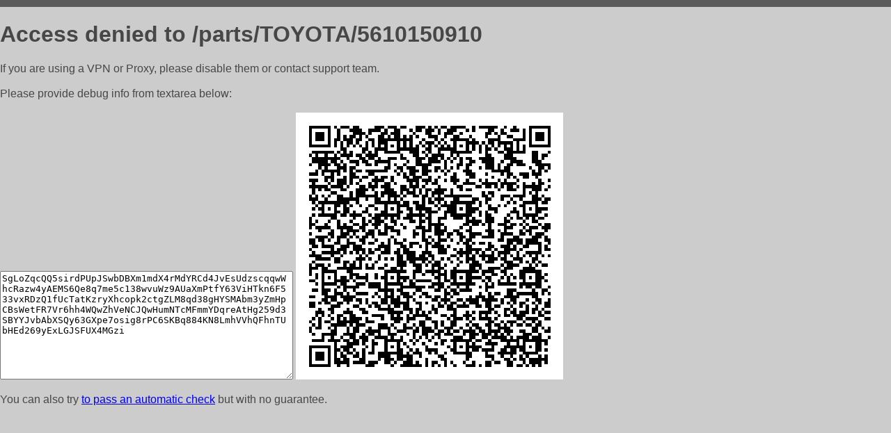

--- FILE ---
content_type: text/html; charset=utf-8
request_url: http://cityco-parts.ru/parts/TOYOTA/5610150910
body_size: 944
content:
<!DOCTYPE html PUBLIC "-//W3C//DTD HTML 4.01//EN">
<html>
<head>
    <meta http-equiv="content-type" content="text/html; charset=utf-8" />
	<meta name="ROBOTS" content="NOINDEX, NOFOLLOW" />
	<meta http-equiv="Cache-control" content="no-cache, must-revalidate" />
    <title>Access Denied</title>
  <style type="text/css">
 body {
      font-family: Arial, sans-serif;
      font-size: 100%;
      background: #CCCCCC;
      border-top: 10px solid #5B5B5B;
      padding: 0;
      margin:0;
      color:#474747;
  }
  </style>
</head>
<body>
    <h1>Access denied to /parts/TOYOTA/5610150910 </h1>
<p>If you are using a VPN or Proxy, please disable them or
contact support team.<br><br>
Please provide debug info from textarea below:<br><br>
<textarea cols=50 rows=10 readonly>[base64]</textarea>
<img src="/.abcp-show-bimg/[base64]">
<br>
</p>
<p>
You can also try <a href="https://geoinfo.cpv1.pro/lmnb5ZR9f2bRK8F8D4b/autocheck.dyn?blre=2&wmdrastf=hC5BctqmT2P&supinfo=[base64]">to
 pass an automatic check</a> but with no guarantee.</p>
</body>
</html>
